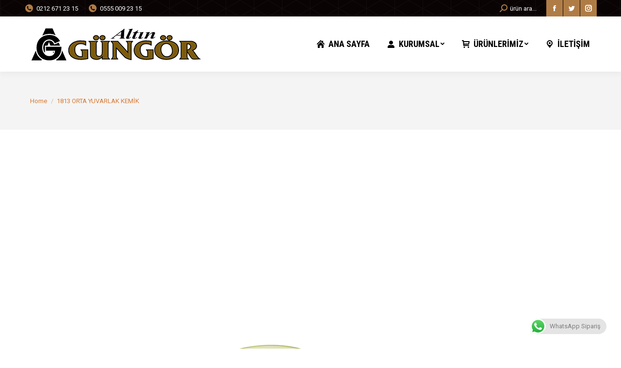

--- FILE ---
content_type: text/html; charset=UTF-8
request_url: https://www.altingungor.com/urunlerimiz/plastik-kutular/yuvarlak-serisi/yuvarlak-serisi-kemik/1813-orta-yuvarlak-kemik
body_size: 14948
content:
<!DOCTYPE html>
<!--[if !(IE 6) | !(IE 7) | !(IE 8)  ]><!-->
<html dir="ltr" lang="tr" prefix="og: https://ogp.me/ns#" class="no-js">
<!--<![endif]-->
<head>
	<meta charset="UTF-8" />
		<meta name="viewport" content="width=device-width, initial-scale=1, maximum-scale=1, user-scalable=0">
		<meta name="theme-color" content="#143a29"/>	<link rel="profile" href="https://gmpg.org/xfn/11" />
	        <script type="text/javascript">
            if (/Android|webOS|iPhone|iPad|iPod|BlackBerry|IEMobile|Opera Mini/i.test(navigator.userAgent)) {
                var originalAddEventListener = EventTarget.prototype.addEventListener,
                    oldWidth = window.innerWidth;

                EventTarget.prototype.addEventListener = function (eventName, eventHandler, useCapture) {
                    if (eventName === "resize") {
                        originalAddEventListener.call(this, eventName, function (event) {
                            if (oldWidth === window.innerWidth) {
                                return;
                            }
                            oldWidth = window.innerWidth;
                            if (eventHandler.handleEvent) {
                                eventHandler.handleEvent.call(this, event);
                            }
                            else {
                                eventHandler.call(this, event);
                            };
                        }, useCapture);
                    }
                    else {
                        originalAddEventListener.call(this, eventName, eventHandler, useCapture);
                    };
                };
            };
        </script>
		<title>1813 ORTA YUVARLAK KEMİK | Altın Güngör</title>

		<!-- All in One SEO 4.5.4 - aioseo.com -->
		<meta name="robots" content="max-image-preview:large" />
		<link rel="canonical" href="https://www.altingungor.com/urunlerimiz/plastik-kutular/yuvarlak-serisi/yuvarlak-serisi-kemik/1813-orta-yuvarlak-kemik" />
		<meta name="generator" content="All in One SEO (AIOSEO) 4.5.4" />
		<meta property="og:locale" content="tr_TR" />
		<meta property="og:site_name" content="Altın Güngör | Kuyumcu Ambalajı" />
		<meta property="og:type" content="article" />
		<meta property="og:title" content="1813 ORTA YUVARLAK KEMİK | Altın Güngör" />
		<meta property="og:url" content="https://www.altingungor.com/urunlerimiz/plastik-kutular/yuvarlak-serisi/yuvarlak-serisi-kemik/1813-orta-yuvarlak-kemik" />
		<meta property="article:published_time" content="2020-06-10T01:56:08+00:00" />
		<meta property="article:modified_time" content="2020-06-10T01:56:08+00:00" />
		<meta name="twitter:card" content="summary" />
		<meta name="twitter:title" content="1813 ORTA YUVARLAK KEMİK | Altın Güngör" />
		<meta name="google" content="nositelinkssearchbox" />
		<script type="application/ld+json" class="aioseo-schema">
			{"@context":"https:\/\/schema.org","@graph":[{"@type":"BreadcrumbList","@id":"https:\/\/www.altingungor.com\/urunlerimiz\/plastik-kutular\/yuvarlak-serisi\/yuvarlak-serisi-kemik\/1813-orta-yuvarlak-kemik#breadcrumblist","itemListElement":[{"@type":"ListItem","@id":"https:\/\/www.altingungor.com\/#listItem","position":1,"name":"Ev","item":"https:\/\/www.altingungor.com\/","nextItem":"https:\/\/www.altingungor.com\/urunlerimiz\/plastik-kutular\/yuvarlak-serisi\/yuvarlak-serisi-kemik\/1813-orta-yuvarlak-kemik#listItem"},{"@type":"ListItem","@id":"https:\/\/www.altingungor.com\/urunlerimiz\/plastik-kutular\/yuvarlak-serisi\/yuvarlak-serisi-kemik\/1813-orta-yuvarlak-kemik#listItem","position":2,"name":"1813 ORTA YUVARLAK KEM\u0130K","previousItem":"https:\/\/www.altingungor.com\/#listItem"}]},{"@type":"ItemPage","@id":"https:\/\/www.altingungor.com\/urunlerimiz\/plastik-kutular\/yuvarlak-serisi\/yuvarlak-serisi-kemik\/1813-orta-yuvarlak-kemik#itempage","url":"https:\/\/www.altingungor.com\/urunlerimiz\/plastik-kutular\/yuvarlak-serisi\/yuvarlak-serisi-kemik\/1813-orta-yuvarlak-kemik","name":"1813 ORTA YUVARLAK KEM\u0130K | Alt\u0131n G\u00fcng\u00f6r","inLanguage":"tr-TR","isPartOf":{"@id":"https:\/\/www.altingungor.com\/#website"},"breadcrumb":{"@id":"https:\/\/www.altingungor.com\/urunlerimiz\/plastik-kutular\/yuvarlak-serisi\/yuvarlak-serisi-kemik\/1813-orta-yuvarlak-kemik#breadcrumblist"},"author":{"@id":"https:\/\/www.altingungor.com\/author\/altinn#author"},"creator":{"@id":"https:\/\/www.altingungor.com\/author\/altinn#author"},"datePublished":"2020-06-10T04:56:08+03:00","dateModified":"2020-06-10T04:56:08+03:00"},{"@type":"Organization","@id":"https:\/\/www.altingungor.com\/#organization","name":"Alt\u0131n G\u00fcng\u00f6r","url":"https:\/\/www.altingungor.com\/","contactPoint":{"@type":"ContactPoint","telephone":"+902126712315","contactType":"none"}},{"@type":"Person","@id":"https:\/\/www.altingungor.com\/author\/altinn#author","url":"https:\/\/www.altingungor.com\/author\/altinn","name":"altinn","image":{"@type":"ImageObject","@id":"https:\/\/www.altingungor.com\/urunlerimiz\/plastik-kutular\/yuvarlak-serisi\/yuvarlak-serisi-kemik\/1813-orta-yuvarlak-kemik#authorImage","url":"https:\/\/secure.gravatar.com\/avatar\/422449c5648f3de8858c52c2c3b59d1c?s=96&r=g","width":96,"height":96,"caption":"altinn"}},{"@type":"WebSite","@id":"https:\/\/www.altingungor.com\/#website","url":"https:\/\/www.altingungor.com\/","name":"Alt\u0131n G\u00fcng\u00f6r","description":"Kuyumcu Ambalaj\u0131","inLanguage":"tr-TR","publisher":{"@id":"https:\/\/www.altingungor.com\/#organization"}}]}
		</script>
		<!-- All in One SEO -->

<link rel='dns-prefetch' href='//fonts.googleapis.com' />
<link rel="alternate" type="application/rss+xml" title="Altın Güngör &raquo; beslemesi" href="https://www.altingungor.com/feed" />
<link rel="alternate" type="application/rss+xml" title="Altın Güngör &raquo; yorum beslemesi" href="https://www.altingungor.com/comments/feed" />
<script type="text/javascript">
window._wpemojiSettings = {"baseUrl":"https:\/\/s.w.org\/images\/core\/emoji\/14.0.0\/72x72\/","ext":".png","svgUrl":"https:\/\/s.w.org\/images\/core\/emoji\/14.0.0\/svg\/","svgExt":".svg","source":{"concatemoji":"https:\/\/www.altingungor.com\/wp-includes\/js\/wp-emoji-release.min.js?ver=6.1.9"}};
/*! This file is auto-generated */
!function(e,a,t){var n,r,o,i=a.createElement("canvas"),p=i.getContext&&i.getContext("2d");function s(e,t){var a=String.fromCharCode,e=(p.clearRect(0,0,i.width,i.height),p.fillText(a.apply(this,e),0,0),i.toDataURL());return p.clearRect(0,0,i.width,i.height),p.fillText(a.apply(this,t),0,0),e===i.toDataURL()}function c(e){var t=a.createElement("script");t.src=e,t.defer=t.type="text/javascript",a.getElementsByTagName("head")[0].appendChild(t)}for(o=Array("flag","emoji"),t.supports={everything:!0,everythingExceptFlag:!0},r=0;r<o.length;r++)t.supports[o[r]]=function(e){if(p&&p.fillText)switch(p.textBaseline="top",p.font="600 32px Arial",e){case"flag":return s([127987,65039,8205,9895,65039],[127987,65039,8203,9895,65039])?!1:!s([55356,56826,55356,56819],[55356,56826,8203,55356,56819])&&!s([55356,57332,56128,56423,56128,56418,56128,56421,56128,56430,56128,56423,56128,56447],[55356,57332,8203,56128,56423,8203,56128,56418,8203,56128,56421,8203,56128,56430,8203,56128,56423,8203,56128,56447]);case"emoji":return!s([129777,127995,8205,129778,127999],[129777,127995,8203,129778,127999])}return!1}(o[r]),t.supports.everything=t.supports.everything&&t.supports[o[r]],"flag"!==o[r]&&(t.supports.everythingExceptFlag=t.supports.everythingExceptFlag&&t.supports[o[r]]);t.supports.everythingExceptFlag=t.supports.everythingExceptFlag&&!t.supports.flag,t.DOMReady=!1,t.readyCallback=function(){t.DOMReady=!0},t.supports.everything||(n=function(){t.readyCallback()},a.addEventListener?(a.addEventListener("DOMContentLoaded",n,!1),e.addEventListener("load",n,!1)):(e.attachEvent("onload",n),a.attachEvent("onreadystatechange",function(){"complete"===a.readyState&&t.readyCallback()})),(e=t.source||{}).concatemoji?c(e.concatemoji):e.wpemoji&&e.twemoji&&(c(e.twemoji),c(e.wpemoji)))}(window,document,window._wpemojiSettings);
</script>
<style type="text/css">
img.wp-smiley,
img.emoji {
	display: inline !important;
	border: none !important;
	box-shadow: none !important;
	height: 1em !important;
	width: 1em !important;
	margin: 0 0.07em !important;
	vertical-align: -0.1em !important;
	background: none !important;
	padding: 0 !important;
}
</style>
	<link rel='stylesheet' id='ht_ctc_main_css-css' href='https://www.altingungor.com/wp-content/plugins/click-to-chat-for-whatsapp/new/inc/assets/css/main.css?ver=3.31.1' type='text/css' media='all' />
<link rel='stylesheet' id='layerslider-css' href='https://www.altingungor.com/wp-content/plugins/LayerSlider/static/layerslider/css/layerslider.css?ver=6.10.2' type='text/css' media='all' />
<link rel='stylesheet' id='ls-google-fonts-css' href='https://fonts.googleapis.com/css?family=Lato:100,300,regular,700,900,400&#038;subset=latin%2Clatin-ext' type='text/css' media='all' />
<link rel='stylesheet' id='wp-block-library-css' href='https://www.altingungor.com/wp-includes/css/dist/block-library/style.min.css?ver=6.1.9' type='text/css' media='all' />
<style id='wp-block-library-theme-inline-css' type='text/css'>
.wp-block-audio figcaption{color:#555;font-size:13px;text-align:center}.is-dark-theme .wp-block-audio figcaption{color:hsla(0,0%,100%,.65)}.wp-block-audio{margin:0 0 1em}.wp-block-code{border:1px solid #ccc;border-radius:4px;font-family:Menlo,Consolas,monaco,monospace;padding:.8em 1em}.wp-block-embed figcaption{color:#555;font-size:13px;text-align:center}.is-dark-theme .wp-block-embed figcaption{color:hsla(0,0%,100%,.65)}.wp-block-embed{margin:0 0 1em}.blocks-gallery-caption{color:#555;font-size:13px;text-align:center}.is-dark-theme .blocks-gallery-caption{color:hsla(0,0%,100%,.65)}.wp-block-image figcaption{color:#555;font-size:13px;text-align:center}.is-dark-theme .wp-block-image figcaption{color:hsla(0,0%,100%,.65)}.wp-block-image{margin:0 0 1em}.wp-block-pullquote{border-top:4px solid;border-bottom:4px solid;margin-bottom:1.75em;color:currentColor}.wp-block-pullquote__citation,.wp-block-pullquote cite,.wp-block-pullquote footer{color:currentColor;text-transform:uppercase;font-size:.8125em;font-style:normal}.wp-block-quote{border-left:.25em solid;margin:0 0 1.75em;padding-left:1em}.wp-block-quote cite,.wp-block-quote footer{color:currentColor;font-size:.8125em;position:relative;font-style:normal}.wp-block-quote.has-text-align-right{border-left:none;border-right:.25em solid;padding-left:0;padding-right:1em}.wp-block-quote.has-text-align-center{border:none;padding-left:0}.wp-block-quote.is-large,.wp-block-quote.is-style-large,.wp-block-quote.is-style-plain{border:none}.wp-block-search .wp-block-search__label{font-weight:700}.wp-block-search__button{border:1px solid #ccc;padding:.375em .625em}:where(.wp-block-group.has-background){padding:1.25em 2.375em}.wp-block-separator.has-css-opacity{opacity:.4}.wp-block-separator{border:none;border-bottom:2px solid;margin-left:auto;margin-right:auto}.wp-block-separator.has-alpha-channel-opacity{opacity:1}.wp-block-separator:not(.is-style-wide):not(.is-style-dots){width:100px}.wp-block-separator.has-background:not(.is-style-dots){border-bottom:none;height:1px}.wp-block-separator.has-background:not(.is-style-wide):not(.is-style-dots){height:2px}.wp-block-table{margin:"0 0 1em 0"}.wp-block-table thead{border-bottom:3px solid}.wp-block-table tfoot{border-top:3px solid}.wp-block-table td,.wp-block-table th{word-break:normal}.wp-block-table figcaption{color:#555;font-size:13px;text-align:center}.is-dark-theme .wp-block-table figcaption{color:hsla(0,0%,100%,.65)}.wp-block-video figcaption{color:#555;font-size:13px;text-align:center}.is-dark-theme .wp-block-video figcaption{color:hsla(0,0%,100%,.65)}.wp-block-video{margin:0 0 1em}.wp-block-template-part.has-background{padding:1.25em 2.375em;margin-top:0;margin-bottom:0}
</style>
<link rel='stylesheet' id='classic-theme-styles-css' href='https://www.altingungor.com/wp-includes/css/classic-themes.min.css?ver=1' type='text/css' media='all' />
<style id='global-styles-inline-css' type='text/css'>
body{--wp--preset--color--black: #000000;--wp--preset--color--cyan-bluish-gray: #abb8c3;--wp--preset--color--white: #FFF;--wp--preset--color--pale-pink: #f78da7;--wp--preset--color--vivid-red: #cf2e2e;--wp--preset--color--luminous-vivid-orange: #ff6900;--wp--preset--color--luminous-vivid-amber: #fcb900;--wp--preset--color--light-green-cyan: #7bdcb5;--wp--preset--color--vivid-green-cyan: #00d084;--wp--preset--color--pale-cyan-blue: #8ed1fc;--wp--preset--color--vivid-cyan-blue: #0693e3;--wp--preset--color--vivid-purple: #9b51e0;--wp--preset--color--accent: #143a29;--wp--preset--color--dark-gray: #111;--wp--preset--color--light-gray: #767676;--wp--preset--gradient--vivid-cyan-blue-to-vivid-purple: linear-gradient(135deg,rgba(6,147,227,1) 0%,rgb(155,81,224) 100%);--wp--preset--gradient--light-green-cyan-to-vivid-green-cyan: linear-gradient(135deg,rgb(122,220,180) 0%,rgb(0,208,130) 100%);--wp--preset--gradient--luminous-vivid-amber-to-luminous-vivid-orange: linear-gradient(135deg,rgba(252,185,0,1) 0%,rgba(255,105,0,1) 100%);--wp--preset--gradient--luminous-vivid-orange-to-vivid-red: linear-gradient(135deg,rgba(255,105,0,1) 0%,rgb(207,46,46) 100%);--wp--preset--gradient--very-light-gray-to-cyan-bluish-gray: linear-gradient(135deg,rgb(238,238,238) 0%,rgb(169,184,195) 100%);--wp--preset--gradient--cool-to-warm-spectrum: linear-gradient(135deg,rgb(74,234,220) 0%,rgb(151,120,209) 20%,rgb(207,42,186) 40%,rgb(238,44,130) 60%,rgb(251,105,98) 80%,rgb(254,248,76) 100%);--wp--preset--gradient--blush-light-purple: linear-gradient(135deg,rgb(255,206,236) 0%,rgb(152,150,240) 100%);--wp--preset--gradient--blush-bordeaux: linear-gradient(135deg,rgb(254,205,165) 0%,rgb(254,45,45) 50%,rgb(107,0,62) 100%);--wp--preset--gradient--luminous-dusk: linear-gradient(135deg,rgb(255,203,112) 0%,rgb(199,81,192) 50%,rgb(65,88,208) 100%);--wp--preset--gradient--pale-ocean: linear-gradient(135deg,rgb(255,245,203) 0%,rgb(182,227,212) 50%,rgb(51,167,181) 100%);--wp--preset--gradient--electric-grass: linear-gradient(135deg,rgb(202,248,128) 0%,rgb(113,206,126) 100%);--wp--preset--gradient--midnight: linear-gradient(135deg,rgb(2,3,129) 0%,rgb(40,116,252) 100%);--wp--preset--duotone--dark-grayscale: url('#wp-duotone-dark-grayscale');--wp--preset--duotone--grayscale: url('#wp-duotone-grayscale');--wp--preset--duotone--purple-yellow: url('#wp-duotone-purple-yellow');--wp--preset--duotone--blue-red: url('#wp-duotone-blue-red');--wp--preset--duotone--midnight: url('#wp-duotone-midnight');--wp--preset--duotone--magenta-yellow: url('#wp-duotone-magenta-yellow');--wp--preset--duotone--purple-green: url('#wp-duotone-purple-green');--wp--preset--duotone--blue-orange: url('#wp-duotone-blue-orange');--wp--preset--font-size--small: 13px;--wp--preset--font-size--medium: 20px;--wp--preset--font-size--large: 36px;--wp--preset--font-size--x-large: 42px;--wp--preset--spacing--20: 0.44rem;--wp--preset--spacing--30: 0.67rem;--wp--preset--spacing--40: 1rem;--wp--preset--spacing--50: 1.5rem;--wp--preset--spacing--60: 2.25rem;--wp--preset--spacing--70: 3.38rem;--wp--preset--spacing--80: 5.06rem;}:where(.is-layout-flex){gap: 0.5em;}body .is-layout-flow > .alignleft{float: left;margin-inline-start: 0;margin-inline-end: 2em;}body .is-layout-flow > .alignright{float: right;margin-inline-start: 2em;margin-inline-end: 0;}body .is-layout-flow > .aligncenter{margin-left: auto !important;margin-right: auto !important;}body .is-layout-constrained > .alignleft{float: left;margin-inline-start: 0;margin-inline-end: 2em;}body .is-layout-constrained > .alignright{float: right;margin-inline-start: 2em;margin-inline-end: 0;}body .is-layout-constrained > .aligncenter{margin-left: auto !important;margin-right: auto !important;}body .is-layout-constrained > :where(:not(.alignleft):not(.alignright):not(.alignfull)){max-width: var(--wp--style--global--content-size);margin-left: auto !important;margin-right: auto !important;}body .is-layout-constrained > .alignwide{max-width: var(--wp--style--global--wide-size);}body .is-layout-flex{display: flex;}body .is-layout-flex{flex-wrap: wrap;align-items: center;}body .is-layout-flex > *{margin: 0;}:where(.wp-block-columns.is-layout-flex){gap: 2em;}.has-black-color{color: var(--wp--preset--color--black) !important;}.has-cyan-bluish-gray-color{color: var(--wp--preset--color--cyan-bluish-gray) !important;}.has-white-color{color: var(--wp--preset--color--white) !important;}.has-pale-pink-color{color: var(--wp--preset--color--pale-pink) !important;}.has-vivid-red-color{color: var(--wp--preset--color--vivid-red) !important;}.has-luminous-vivid-orange-color{color: var(--wp--preset--color--luminous-vivid-orange) !important;}.has-luminous-vivid-amber-color{color: var(--wp--preset--color--luminous-vivid-amber) !important;}.has-light-green-cyan-color{color: var(--wp--preset--color--light-green-cyan) !important;}.has-vivid-green-cyan-color{color: var(--wp--preset--color--vivid-green-cyan) !important;}.has-pale-cyan-blue-color{color: var(--wp--preset--color--pale-cyan-blue) !important;}.has-vivid-cyan-blue-color{color: var(--wp--preset--color--vivid-cyan-blue) !important;}.has-vivid-purple-color{color: var(--wp--preset--color--vivid-purple) !important;}.has-black-background-color{background-color: var(--wp--preset--color--black) !important;}.has-cyan-bluish-gray-background-color{background-color: var(--wp--preset--color--cyan-bluish-gray) !important;}.has-white-background-color{background-color: var(--wp--preset--color--white) !important;}.has-pale-pink-background-color{background-color: var(--wp--preset--color--pale-pink) !important;}.has-vivid-red-background-color{background-color: var(--wp--preset--color--vivid-red) !important;}.has-luminous-vivid-orange-background-color{background-color: var(--wp--preset--color--luminous-vivid-orange) !important;}.has-luminous-vivid-amber-background-color{background-color: var(--wp--preset--color--luminous-vivid-amber) !important;}.has-light-green-cyan-background-color{background-color: var(--wp--preset--color--light-green-cyan) !important;}.has-vivid-green-cyan-background-color{background-color: var(--wp--preset--color--vivid-green-cyan) !important;}.has-pale-cyan-blue-background-color{background-color: var(--wp--preset--color--pale-cyan-blue) !important;}.has-vivid-cyan-blue-background-color{background-color: var(--wp--preset--color--vivid-cyan-blue) !important;}.has-vivid-purple-background-color{background-color: var(--wp--preset--color--vivid-purple) !important;}.has-black-border-color{border-color: var(--wp--preset--color--black) !important;}.has-cyan-bluish-gray-border-color{border-color: var(--wp--preset--color--cyan-bluish-gray) !important;}.has-white-border-color{border-color: var(--wp--preset--color--white) !important;}.has-pale-pink-border-color{border-color: var(--wp--preset--color--pale-pink) !important;}.has-vivid-red-border-color{border-color: var(--wp--preset--color--vivid-red) !important;}.has-luminous-vivid-orange-border-color{border-color: var(--wp--preset--color--luminous-vivid-orange) !important;}.has-luminous-vivid-amber-border-color{border-color: var(--wp--preset--color--luminous-vivid-amber) !important;}.has-light-green-cyan-border-color{border-color: var(--wp--preset--color--light-green-cyan) !important;}.has-vivid-green-cyan-border-color{border-color: var(--wp--preset--color--vivid-green-cyan) !important;}.has-pale-cyan-blue-border-color{border-color: var(--wp--preset--color--pale-cyan-blue) !important;}.has-vivid-cyan-blue-border-color{border-color: var(--wp--preset--color--vivid-cyan-blue) !important;}.has-vivid-purple-border-color{border-color: var(--wp--preset--color--vivid-purple) !important;}.has-vivid-cyan-blue-to-vivid-purple-gradient-background{background: var(--wp--preset--gradient--vivid-cyan-blue-to-vivid-purple) !important;}.has-light-green-cyan-to-vivid-green-cyan-gradient-background{background: var(--wp--preset--gradient--light-green-cyan-to-vivid-green-cyan) !important;}.has-luminous-vivid-amber-to-luminous-vivid-orange-gradient-background{background: var(--wp--preset--gradient--luminous-vivid-amber-to-luminous-vivid-orange) !important;}.has-luminous-vivid-orange-to-vivid-red-gradient-background{background: var(--wp--preset--gradient--luminous-vivid-orange-to-vivid-red) !important;}.has-very-light-gray-to-cyan-bluish-gray-gradient-background{background: var(--wp--preset--gradient--very-light-gray-to-cyan-bluish-gray) !important;}.has-cool-to-warm-spectrum-gradient-background{background: var(--wp--preset--gradient--cool-to-warm-spectrum) !important;}.has-blush-light-purple-gradient-background{background: var(--wp--preset--gradient--blush-light-purple) !important;}.has-blush-bordeaux-gradient-background{background: var(--wp--preset--gradient--blush-bordeaux) !important;}.has-luminous-dusk-gradient-background{background: var(--wp--preset--gradient--luminous-dusk) !important;}.has-pale-ocean-gradient-background{background: var(--wp--preset--gradient--pale-ocean) !important;}.has-electric-grass-gradient-background{background: var(--wp--preset--gradient--electric-grass) !important;}.has-midnight-gradient-background{background: var(--wp--preset--gradient--midnight) !important;}.has-small-font-size{font-size: var(--wp--preset--font-size--small) !important;}.has-medium-font-size{font-size: var(--wp--preset--font-size--medium) !important;}.has-large-font-size{font-size: var(--wp--preset--font-size--large) !important;}.has-x-large-font-size{font-size: var(--wp--preset--font-size--x-large) !important;}
.wp-block-navigation a:where(:not(.wp-element-button)){color: inherit;}
:where(.wp-block-columns.is-layout-flex){gap: 2em;}
.wp-block-pullquote{font-size: 1.5em;line-height: 1.6;}
</style>
<link rel='stylesheet' id='contact-form-7-css' href='https://www.altingungor.com/wp-content/plugins/contact-form-7/includes/css/styles.css?ver=5.7.4' type='text/css' media='all' />
<link rel='stylesheet' id='the7-icomoon-feather-24x24-css' href='https://www.altingungor.com/wp-content/uploads/smile_fonts/icomoon-feather-24x24/icomoon-feather-24x24.css?ver=6.1.9' type='text/css' media='all' />
<link rel='stylesheet' id='the7-icomoon-free-social-contact-16x16-css' href='https://www.altingungor.com/wp-content/uploads/smile_fonts/icomoon-free-social-contact-16x16/icomoon-free-social-contact-16x16.css?ver=6.1.9' type='text/css' media='all' />
<link rel='stylesheet' id='the7-fontello-css' href='https://www.altingungor.com/wp-content/themes/dt-the7/fonts/fontello/css/fontello.min.css?ver=10.9.1' type='text/css' media='all' />
<link rel='stylesheet' id='dt-web-fonts-css' href='https://fonts.googleapis.com/css?family=Roboto:400,600,700%7CRoboto+Condensed:400,600,700' type='text/css' media='all' />
<link rel='stylesheet' id='dt-main-css' href='https://www.altingungor.com/wp-content/themes/dt-the7/css/main.min.css?ver=10.9.1' type='text/css' media='all' />
<link rel='stylesheet' id='the7-font-css' href='https://www.altingungor.com/wp-content/themes/dt-the7/fonts/icomoon-the7-font/icomoon-the7-font.min.css?ver=10.9.1' type='text/css' media='all' />
<link rel='stylesheet' id='the7-awesome-fonts-css' href='https://www.altingungor.com/wp-content/themes/dt-the7/fonts/FontAwesome/css/all.min.css?ver=10.9.1' type='text/css' media='all' />
<link rel='stylesheet' id='the7-awesome-fonts-back-css' href='https://www.altingungor.com/wp-content/themes/dt-the7/fonts/FontAwesome/back-compat.min.css?ver=10.9.1' type='text/css' media='all' />
<link rel='stylesheet' id='the7-custom-scrollbar-css' href='https://www.altingungor.com/wp-content/themes/dt-the7/lib/custom-scrollbar/custom-scrollbar.min.css?ver=10.9.1' type='text/css' media='all' />
<link rel='stylesheet' id='the7-wpbakery-css' href='https://www.altingungor.com/wp-content/themes/dt-the7/css/wpbakery.min.css?ver=10.9.1' type='text/css' media='all' />
<link rel='stylesheet' id='the7-core-css' href='https://www.altingungor.com/wp-content/plugins/dt-the7-core/assets/css/post-type.min.css?ver=2.7.7' type='text/css' media='all' />
<link rel='stylesheet' id='the7-css-vars-css' href='https://www.altingungor.com/wp-content/uploads/the7-css/css-vars.css?ver=3f05913de686' type='text/css' media='all' />
<link rel='stylesheet' id='dt-custom-css' href='https://www.altingungor.com/wp-content/uploads/the7-css/custom.css?ver=3f05913de686' type='text/css' media='all' />
<link rel='stylesheet' id='dt-media-css' href='https://www.altingungor.com/wp-content/uploads/the7-css/media.css?ver=3f05913de686' type='text/css' media='all' />
<link rel='stylesheet' id='the7-mega-menu-css' href='https://www.altingungor.com/wp-content/uploads/the7-css/mega-menu.css?ver=3f05913de686' type='text/css' media='all' />
<link rel='stylesheet' id='the7-elements-albums-portfolio-css' href='https://www.altingungor.com/wp-content/uploads/the7-css/the7-elements-albums-portfolio.css?ver=3f05913de686' type='text/css' media='all' />
<link rel='stylesheet' id='the7-elements-css' href='https://www.altingungor.com/wp-content/uploads/the7-css/post-type-dynamic.css?ver=3f05913de686' type='text/css' media='all' />
<link rel='stylesheet' id='style-css' href='https://www.altingungor.com/wp-content/themes/dt-the7/style.css?ver=10.9.1' type='text/css' media='all' />
<script type='text/javascript' src='https://www.altingungor.com/wp-includes/js/jquery/jquery.min.js?ver=3.6.1' id='jquery-core-js'></script>
<script type='text/javascript' src='https://www.altingungor.com/wp-includes/js/jquery/jquery-migrate.min.js?ver=3.3.2' id='jquery-migrate-js'></script>
<script type='text/javascript' id='layerslider-greensock-js-extra'>
/* <![CDATA[ */
var LS_Meta = {"v":"6.10.2"};
/* ]]> */
</script>
<script type='text/javascript' src='https://www.altingungor.com/wp-content/plugins/LayerSlider/static/layerslider/js/greensock.js?ver=1.19.0' id='layerslider-greensock-js'></script>
<script type='text/javascript' src='https://www.altingungor.com/wp-content/plugins/LayerSlider/static/layerslider/js/layerslider.kreaturamedia.jquery.js?ver=6.10.2' id='layerslider-js'></script>
<script type='text/javascript' src='https://www.altingungor.com/wp-content/plugins/LayerSlider/static/layerslider/js/layerslider.transitions.js?ver=6.10.2' id='layerslider-transitions-js'></script>
<script type='text/javascript' id='dt-above-fold-js-extra'>
/* <![CDATA[ */
var dtLocal = {"themeUrl":"https:\/\/www.altingungor.com\/wp-content\/themes\/dt-the7","passText":"To view this protected post, enter the password below:","moreButtonText":{"loading":"Loading...","loadMore":"Load more"},"postID":"7981","ajaxurl":"https:\/\/www.altingungor.com\/wp-admin\/admin-ajax.php","REST":{"baseUrl":"https:\/\/www.altingungor.com\/wp-json\/the7\/v1","endpoints":{"sendMail":"\/send-mail"}},"contactMessages":{"required":"Bir veya daha fazla alanda hata var. L\u00fctfen kontrol edip tekrar deneyin.","terms":"Please accept the privacy policy.","fillTheCaptchaError":"Please, fill the captcha."},"captchaSiteKey":"","ajaxNonce":"7a54506d13","pageData":{"type":"page","template":"image","layout":null},"themeSettings":{"smoothScroll":"off","lazyLoading":false,"accentColor":{"mode":"solid","color":"#143a29"},"desktopHeader":{"height":100},"ToggleCaptionEnabled":"disabled","ToggleCaption":"Navigation","floatingHeader":{"showAfter":160,"showMenu":true,"height":70,"logo":{"showLogo":true,"html":"<img class=\" preload-me\" src=\"https:\/\/www.altingungor.com\/wp-content\/uploads\/2020\/02\/altin_gungor_kutu_web_logo_mobil.png\" srcset=\"https:\/\/www.altingungor.com\/wp-content\/uploads\/2020\/02\/altin_gungor_kutu_web_logo_mobil.png 200w, https:\/\/www.altingungor.com\/wp-content\/uploads\/2020\/02\/altin_gungor_kutu_web_logo_mobil.png 200w\" width=\"200\" height=\"61\"   sizes=\"200px\" alt=\"Alt\u0131n G\u00fcng\u00f6r\" \/>","url":"https:\/\/www.altingungor.com\/"}},"topLine":{"floatingTopLine":{"logo":{"showLogo":false,"html":""}}},"mobileHeader":{"firstSwitchPoint":1050,"secondSwitchPoint":778,"firstSwitchPointHeight":70,"secondSwitchPointHeight":60,"mobileToggleCaptionEnabled":"disabled","mobileToggleCaption":"Menu"},"stickyMobileHeaderFirstSwitch":{"logo":{"html":"<img class=\" preload-me\" src=\"https:\/\/www.altingungor.com\/wp-content\/uploads\/2020\/02\/altin_gungor_kutu_web_logo_mobil.png\" srcset=\"https:\/\/www.altingungor.com\/wp-content\/uploads\/2020\/02\/altin_gungor_kutu_web_logo_mobil.png 200w, https:\/\/www.altingungor.com\/wp-content\/uploads\/2020\/02\/altin_gungor_kutu_web_logo_mobil.png 200w\" width=\"200\" height=\"61\"   sizes=\"200px\" alt=\"Alt\u0131n G\u00fcng\u00f6r\" \/>"}},"stickyMobileHeaderSecondSwitch":{"logo":{"html":"<img class=\" preload-me\" src=\"https:\/\/www.altingungor.com\/wp-content\/uploads\/2020\/02\/altin_gungor_kutu_web_logo_mobil.png\" srcset=\"https:\/\/www.altingungor.com\/wp-content\/uploads\/2020\/02\/altin_gungor_kutu_web_logo_mobil.png 200w, https:\/\/www.altingungor.com\/wp-content\/uploads\/2020\/02\/altin_gungor_kutu_web_logo_mobil.png 200w\" width=\"200\" height=\"61\"   sizes=\"200px\" alt=\"Alt\u0131n G\u00fcng\u00f6r\" \/>"}},"content":{"textColor":"#666666","headerColor":"#143a29"},"sidebar":{"switchPoint":992},"boxedWidth":"1280px","stripes":{"stripe1":{"textColor":"#4d4f51","headerColor":"#4d4f51"},"stripe2":{"textColor":"#ffffff","headerColor":"#ffffff"},"stripe3":{"textColor":"#ffffff","headerColor":"#ffffff"}}},"VCMobileScreenWidth":"778"};
var dtShare = {"shareButtonText":{"facebook":"Share on Facebook","twitter":"Tweet","pinterest":"Pin it","linkedin":"Share on Linkedin","whatsapp":"Share on Whatsapp"},"overlayOpacity":"80"};
/* ]]> */
</script>
<script type='text/javascript' src='https://www.altingungor.com/wp-content/themes/dt-the7/js/above-the-fold.min.js?ver=10.9.1' id='dt-above-fold-js'></script>
<meta name="generator" content="Powered by LayerSlider 6.10.2 - Multi-Purpose, Responsive, Parallax, Mobile-Friendly Slider Plugin for WordPress." />
<!-- LayerSlider updates and docs at: https://layerslider.kreaturamedia.com -->
<link rel="https://api.w.org/" href="https://www.altingungor.com/wp-json/" /><link rel="alternate" type="application/json" href="https://www.altingungor.com/wp-json/wp/v2/media/7981" /><link rel="EditURI" type="application/rsd+xml" title="RSD" href="https://www.altingungor.com/xmlrpc.php?rsd" />
<link rel="wlwmanifest" type="application/wlwmanifest+xml" href="https://www.altingungor.com/wp-includes/wlwmanifest.xml" />
<link rel='shortlink' href='https://www.altingungor.com/?p=7981' />
<link rel="alternate" type="application/json+oembed" href="https://www.altingungor.com/wp-json/oembed/1.0/embed?url=https%3A%2F%2Fwww.altingungor.com%2Furunlerimiz%2Fplastik-kutular%2Fyuvarlak-serisi%2Fyuvarlak-serisi-kemik%2F1813-orta-yuvarlak-kemik" />
<link rel="alternate" type="text/xml+oembed" href="https://www.altingungor.com/wp-json/oembed/1.0/embed?url=https%3A%2F%2Fwww.altingungor.com%2Furunlerimiz%2Fplastik-kutular%2Fyuvarlak-serisi%2Fyuvarlak-serisi-kemik%2F1813-orta-yuvarlak-kemik&#038;format=xml" />
<meta property="og:site_name" content="Altın Güngör" />
<meta property="og:title" content="1813 ORTA YUVARLAK KEMİK" />
<meta property="og:image" content="https://www.altingungor.com/wp-content/uploads/2020/06/1813-ORTA-YUVARLAK-KEMİK.jpg" />
<meta property="og:url" content="https://www.altingungor.com/urunlerimiz/plastik-kutular/yuvarlak-serisi/yuvarlak-serisi-kemik/1813-orta-yuvarlak-kemik" />
<meta property="og:type" content="article" />
<meta name="generator" content="Powered by WPBakery Page Builder - drag and drop page builder for WordPress."/>
<meta name="generator" content="Powered by Slider Revolution 6.6.20 - responsive, Mobile-Friendly Slider Plugin for WordPress with comfortable drag and drop interface." />
<link rel="icon" href="https://www.altingungor.com/wp-content/uploads/2016/03/a.png" type="image/png" sizes="16x16"/><link rel="icon" href="https://www.altingungor.com/wp-content/uploads/2016/03/a.png" type="image/png" sizes="32x32"/><script>function setREVStartSize(e){
			//window.requestAnimationFrame(function() {
				window.RSIW = window.RSIW===undefined ? window.innerWidth : window.RSIW;
				window.RSIH = window.RSIH===undefined ? window.innerHeight : window.RSIH;
				try {
					var pw = document.getElementById(e.c).parentNode.offsetWidth,
						newh;
					pw = pw===0 || isNaN(pw) || (e.l=="fullwidth" || e.layout=="fullwidth") ? window.RSIW : pw;
					e.tabw = e.tabw===undefined ? 0 : parseInt(e.tabw);
					e.thumbw = e.thumbw===undefined ? 0 : parseInt(e.thumbw);
					e.tabh = e.tabh===undefined ? 0 : parseInt(e.tabh);
					e.thumbh = e.thumbh===undefined ? 0 : parseInt(e.thumbh);
					e.tabhide = e.tabhide===undefined ? 0 : parseInt(e.tabhide);
					e.thumbhide = e.thumbhide===undefined ? 0 : parseInt(e.thumbhide);
					e.mh = e.mh===undefined || e.mh=="" || e.mh==="auto" ? 0 : parseInt(e.mh,0);
					if(e.layout==="fullscreen" || e.l==="fullscreen")
						newh = Math.max(e.mh,window.RSIH);
					else{
						e.gw = Array.isArray(e.gw) ? e.gw : [e.gw];
						for (var i in e.rl) if (e.gw[i]===undefined || e.gw[i]===0) e.gw[i] = e.gw[i-1];
						e.gh = e.el===undefined || e.el==="" || (Array.isArray(e.el) && e.el.length==0)? e.gh : e.el;
						e.gh = Array.isArray(e.gh) ? e.gh : [e.gh];
						for (var i in e.rl) if (e.gh[i]===undefined || e.gh[i]===0) e.gh[i] = e.gh[i-1];
											
						var nl = new Array(e.rl.length),
							ix = 0,
							sl;
						e.tabw = e.tabhide>=pw ? 0 : e.tabw;
						e.thumbw = e.thumbhide>=pw ? 0 : e.thumbw;
						e.tabh = e.tabhide>=pw ? 0 : e.tabh;
						e.thumbh = e.thumbhide>=pw ? 0 : e.thumbh;
						for (var i in e.rl) nl[i] = e.rl[i]<window.RSIW ? 0 : e.rl[i];
						sl = nl[0];
						for (var i in nl) if (sl>nl[i] && nl[i]>0) { sl = nl[i]; ix=i;}
						var m = pw>(e.gw[ix]+e.tabw+e.thumbw) ? 1 : (pw-(e.tabw+e.thumbw)) / (e.gw[ix]);
						newh =  (e.gh[ix] * m) + (e.tabh + e.thumbh);
					}
					var el = document.getElementById(e.c);
					if (el!==null && el) el.style.height = newh+"px";
					el = document.getElementById(e.c+"_wrapper");
					if (el!==null && el) {
						el.style.height = newh+"px";
						el.style.display = "block";
					}
				} catch(e){
					console.log("Failure at Presize of Slider:" + e)
				}
			//});
		  };</script>
<noscript><style> .wpb_animate_when_almost_visible { opacity: 1; }</style></noscript></head>
<body id="the7-body" class="attachment attachment-template-default attachmentid-7981 attachment-jpeg wp-embed-responsive the7-core-ver-2.7.7 dt-responsive-on right-mobile-menu-close-icon ouside-menu-close-icon mobile-hamburger-close-bg-enable mobile-hamburger-close-bg-hover-enable  fade-medium-mobile-menu-close-icon fade-small-menu-close-icon srcset-enabled btn-flat custom-btn-color custom-btn-hover-color phantom-slide phantom-shadow-decoration phantom-custom-logo-on sticky-mobile-header top-header first-switch-logo-left first-switch-menu-right second-switch-logo-left second-switch-menu-right right-mobile-menu layzr-loading-on popup-message-style dt-fa-compatibility the7-ver-10.9.1 wpb-js-composer js-comp-ver-6.5.0 vc_responsive">
<svg xmlns="http://www.w3.org/2000/svg" viewBox="0 0 0 0" width="0" height="0" focusable="false" role="none" style="visibility: hidden; position: absolute; left: -9999px; overflow: hidden;" ><defs><filter id="wp-duotone-dark-grayscale"><feColorMatrix color-interpolation-filters="sRGB" type="matrix" values=" .299 .587 .114 0 0 .299 .587 .114 0 0 .299 .587 .114 0 0 .299 .587 .114 0 0 " /><feComponentTransfer color-interpolation-filters="sRGB" ><feFuncR type="table" tableValues="0 0.49803921568627" /><feFuncG type="table" tableValues="0 0.49803921568627" /><feFuncB type="table" tableValues="0 0.49803921568627" /><feFuncA type="table" tableValues="1 1" /></feComponentTransfer><feComposite in2="SourceGraphic" operator="in" /></filter></defs></svg><svg xmlns="http://www.w3.org/2000/svg" viewBox="0 0 0 0" width="0" height="0" focusable="false" role="none" style="visibility: hidden; position: absolute; left: -9999px; overflow: hidden;" ><defs><filter id="wp-duotone-grayscale"><feColorMatrix color-interpolation-filters="sRGB" type="matrix" values=" .299 .587 .114 0 0 .299 .587 .114 0 0 .299 .587 .114 0 0 .299 .587 .114 0 0 " /><feComponentTransfer color-interpolation-filters="sRGB" ><feFuncR type="table" tableValues="0 1" /><feFuncG type="table" tableValues="0 1" /><feFuncB type="table" tableValues="0 1" /><feFuncA type="table" tableValues="1 1" /></feComponentTransfer><feComposite in2="SourceGraphic" operator="in" /></filter></defs></svg><svg xmlns="http://www.w3.org/2000/svg" viewBox="0 0 0 0" width="0" height="0" focusable="false" role="none" style="visibility: hidden; position: absolute; left: -9999px; overflow: hidden;" ><defs><filter id="wp-duotone-purple-yellow"><feColorMatrix color-interpolation-filters="sRGB" type="matrix" values=" .299 .587 .114 0 0 .299 .587 .114 0 0 .299 .587 .114 0 0 .299 .587 .114 0 0 " /><feComponentTransfer color-interpolation-filters="sRGB" ><feFuncR type="table" tableValues="0.54901960784314 0.98823529411765" /><feFuncG type="table" tableValues="0 1" /><feFuncB type="table" tableValues="0.71764705882353 0.25490196078431" /><feFuncA type="table" tableValues="1 1" /></feComponentTransfer><feComposite in2="SourceGraphic" operator="in" /></filter></defs></svg><svg xmlns="http://www.w3.org/2000/svg" viewBox="0 0 0 0" width="0" height="0" focusable="false" role="none" style="visibility: hidden; position: absolute; left: -9999px; overflow: hidden;" ><defs><filter id="wp-duotone-blue-red"><feColorMatrix color-interpolation-filters="sRGB" type="matrix" values=" .299 .587 .114 0 0 .299 .587 .114 0 0 .299 .587 .114 0 0 .299 .587 .114 0 0 " /><feComponentTransfer color-interpolation-filters="sRGB" ><feFuncR type="table" tableValues="0 1" /><feFuncG type="table" tableValues="0 0.27843137254902" /><feFuncB type="table" tableValues="0.5921568627451 0.27843137254902" /><feFuncA type="table" tableValues="1 1" /></feComponentTransfer><feComposite in2="SourceGraphic" operator="in" /></filter></defs></svg><svg xmlns="http://www.w3.org/2000/svg" viewBox="0 0 0 0" width="0" height="0" focusable="false" role="none" style="visibility: hidden; position: absolute; left: -9999px; overflow: hidden;" ><defs><filter id="wp-duotone-midnight"><feColorMatrix color-interpolation-filters="sRGB" type="matrix" values=" .299 .587 .114 0 0 .299 .587 .114 0 0 .299 .587 .114 0 0 .299 .587 .114 0 0 " /><feComponentTransfer color-interpolation-filters="sRGB" ><feFuncR type="table" tableValues="0 0" /><feFuncG type="table" tableValues="0 0.64705882352941" /><feFuncB type="table" tableValues="0 1" /><feFuncA type="table" tableValues="1 1" /></feComponentTransfer><feComposite in2="SourceGraphic" operator="in" /></filter></defs></svg><svg xmlns="http://www.w3.org/2000/svg" viewBox="0 0 0 0" width="0" height="0" focusable="false" role="none" style="visibility: hidden; position: absolute; left: -9999px; overflow: hidden;" ><defs><filter id="wp-duotone-magenta-yellow"><feColorMatrix color-interpolation-filters="sRGB" type="matrix" values=" .299 .587 .114 0 0 .299 .587 .114 0 0 .299 .587 .114 0 0 .299 .587 .114 0 0 " /><feComponentTransfer color-interpolation-filters="sRGB" ><feFuncR type="table" tableValues="0.78039215686275 1" /><feFuncG type="table" tableValues="0 0.94901960784314" /><feFuncB type="table" tableValues="0.35294117647059 0.47058823529412" /><feFuncA type="table" tableValues="1 1" /></feComponentTransfer><feComposite in2="SourceGraphic" operator="in" /></filter></defs></svg><svg xmlns="http://www.w3.org/2000/svg" viewBox="0 0 0 0" width="0" height="0" focusable="false" role="none" style="visibility: hidden; position: absolute; left: -9999px; overflow: hidden;" ><defs><filter id="wp-duotone-purple-green"><feColorMatrix color-interpolation-filters="sRGB" type="matrix" values=" .299 .587 .114 0 0 .299 .587 .114 0 0 .299 .587 .114 0 0 .299 .587 .114 0 0 " /><feComponentTransfer color-interpolation-filters="sRGB" ><feFuncR type="table" tableValues="0.65098039215686 0.40392156862745" /><feFuncG type="table" tableValues="0 1" /><feFuncB type="table" tableValues="0.44705882352941 0.4" /><feFuncA type="table" tableValues="1 1" /></feComponentTransfer><feComposite in2="SourceGraphic" operator="in" /></filter></defs></svg><svg xmlns="http://www.w3.org/2000/svg" viewBox="0 0 0 0" width="0" height="0" focusable="false" role="none" style="visibility: hidden; position: absolute; left: -9999px; overflow: hidden;" ><defs><filter id="wp-duotone-blue-orange"><feColorMatrix color-interpolation-filters="sRGB" type="matrix" values=" .299 .587 .114 0 0 .299 .587 .114 0 0 .299 .587 .114 0 0 .299 .587 .114 0 0 " /><feComponentTransfer color-interpolation-filters="sRGB" ><feFuncR type="table" tableValues="0.098039215686275 1" /><feFuncG type="table" tableValues="0 0.66274509803922" /><feFuncB type="table" tableValues="0.84705882352941 0.41960784313725" /><feFuncA type="table" tableValues="1 1" /></feComponentTransfer><feComposite in2="SourceGraphic" operator="in" /></filter></defs></svg><!-- The7 10.9.1 -->

<div id="page" >
	<a class="skip-link screen-reader-text" href="#content">Skip to content</a>

<div class="masthead inline-header right widgets surround shadow-decoration shadow-mobile-header-decoration small-mobile-menu-icon mobile-menu-icon-bg-on mobile-menu-icon-hover-bg-on dt-parent-menu-clickable show-sub-menu-on-hover show-device-logo show-mobile-logo"  role="banner">

	<div class="top-bar top-bar-line-hide">
	<div class="top-bar-bg" ></div>
	<div class="left-widgets mini-widgets"><span class="mini-contacts phone show-on-desktop in-top-bar-left in-menu-second-switch"><i class="fa-fw icomoon-the7-font-the7-phone-04"></i>0212 671 23 15 </span><span class="mini-contacts address show-on-desktop in-menu-first-switch in-menu-second-switch"><i class="fa-fw icomoon-the7-font-the7-phone-04"></i>0555 009 23 15</span></div><div class="right-widgets mini-widgets"><div class="mini-search show-on-desktop near-logo-first-switch near-logo-second-switch popup-search custom-icon"><form class="searchform mini-widget-searchform" role="search" method="get" action="https://www.altingungor.com/">

	<div class="screen-reader-text">Search:</div>

	
		<a href="" class="submit"><i class=" mw-icon the7-mw-icon-search-bold"></i><span>ürün ara...</span></a>
		<div class="popup-search-wrap">
			<input type="text" class="field searchform-s" name="s" value="" placeholder="ürün ara..." title="Search form"/>
			<a href="" class="search-icon"><i class="icomoon-the7-font-the7-zoom-08"></i></a>
		</div>

			<input type="submit" class="assistive-text searchsubmit" value="Go!"/>
</form>
</div><div class="soc-ico show-on-desktop in-top-bar-right in-menu-second-switch custom-bg disabled-border border-off hover-custom-bg hover-disabled-border  hover-border-off"><a title="Facebook page opens in new window" href="https://www.facebook.com/altingungor" target="_blank" class="facebook"><span class="soc-font-icon"></span><span class="screen-reader-text">Facebook page opens in new window</span></a><a title="Twitter page opens in new window" href="https://twitter.com/altingungor" target="_blank" class="twitter"><span class="soc-font-icon"></span><span class="screen-reader-text">Twitter page opens in new window</span></a><a title="Instagram page opens in new window" href="https://www.instagram.com/altingungorkutu" target="_blank" class="instagram"><span class="soc-font-icon"></span><span class="screen-reader-text">Instagram page opens in new window</span></a></div></div></div>

	<header class="header-bar">

		<div class="branding">
	<div id="site-title" class="assistive-text">Altın Güngör</div>
	<div id="site-description" class="assistive-text">Kuyumcu Ambalajı</div>
	<a class="" href="https://www.altingungor.com/"><img class=" preload-me" src="https://www.altingungor.com/wp-content/uploads/2020/02/altin_gungor_kutu_web_logo.png" srcset="https://www.altingungor.com/wp-content/uploads/2020/02/altin_gungor_kutu_web_logo.png 376w, https://www.altingungor.com/wp-content/uploads/2020/02/altin_gungor_kutu_web_logo.png 376w" width="376" height="114"   sizes="376px" alt="Altın Güngör" /><img class="mobile-logo preload-me" src="https://www.altingungor.com/wp-content/uploads/2020/02/altin_gungor_kutu_web_logo_mobil.png" srcset="https://www.altingungor.com/wp-content/uploads/2020/02/altin_gungor_kutu_web_logo_mobil.png 200w, https://www.altingungor.com/wp-content/uploads/2020/02/altin_gungor_kutu_web_logo_mobil.png 200w" width="200" height="61"   sizes="200px" alt="Altın Güngör" /></a></div>

		<ul id="primary-menu" class="main-nav bg-outline-decoration hover-bg-decoration hover-line-decoration active-bg-decoration active-line-decoration level-arrows-on outside-item-remove-margin" role="menubar"><li class="menu-item menu-item-type-post_type menu-item-object-page menu-item-home menu-item-5429 first depth-0" role="presentation"><a href='https://www.altingungor.com/' class=' mega-menu-img mega-menu-img-left' data-level='1' role="menuitem"><i class="fa-fw icomoon-the7-font-the7-home-02" style="margin: 0px 6px 0px 0px;" ></i><span class="menu-item-text"><span class="menu-text">ANA SAYFA</span></span></a></li> <li class="menu-item menu-item-type-post_type menu-item-object-page menu-item-has-children menu-item-5422 has-children depth-0" role="presentation"><a href='https://www.altingungor.com/kurumsal' class=' mega-menu-img mega-menu-img-left_top' data-level='1' role="menuitem"><span class="menu-item-text"><i class="fa-fw icomoon-the7-font-the7-login-02" style="margin: 0px 6px 0px 0px;" ></i><span class="menu-text">KURUMSAL</span></span></a><ul class="sub-nav hover-style-bg level-arrows-on" role="menubar"><li class="menu-item menu-item-type-post_type menu-item-object-page menu-item-5639 first depth-1" role="presentation"><a href='https://www.altingungor.com/i-k-politikamiz' data-level='2' role="menuitem"><span class="menu-item-text"><span class="menu-text">İ.K POLİTİKAMIZ</span></span></a></li> <li class="menu-item menu-item-type-post_type menu-item-object-page menu-item-5691 depth-1" role="presentation"><a href='https://www.altingungor.com/arge' data-level='2' role="menuitem"><span class="menu-item-text"><span class="menu-text">AR-GE</span></span></a></li> </ul></li> <li class="menu-item menu-item-type-post_type menu-item-object-page menu-item-has-children menu-item-5523 has-children depth-0" role="presentation"><a href='https://www.altingungor.com/urunlerimiz' class=' mega-menu-img mega-menu-img-left' data-level='1' role="menuitem"><i class="fa-fw icomoon-the7-font-the7-cart-05" style="margin: 0px 6px 0px 0px;" ></i><span class="menu-item-text"><span class="menu-text">ÜRÜNLERİMİZ</span></span></a><ul class="sub-nav hover-style-bg level-arrows-on" role="menubar"><li class="menu-item menu-item-type-post_type menu-item-object-page menu-item-5576 first depth-1" role="presentation"><a href='https://www.altingungor.com/urunlerimiz/luks-kutular' class=' mega-menu-img mega-menu-img-right_top' data-level='2' role="menuitem"><span class="menu-item-text"><img class="preload-me lazy-load" src="data:image/svg+xml,%3Csvg%20xmlns%3D&#39;http%3A%2F%2Fwww.w3.org%2F2000%2Fsvg&#39;%20viewBox%3D&#39;0%200%2050%2050&#39;%2F%3E" data-src="https://www.altingungor.com/wp-content/uploads/2020/02/Alfa-Kırmızı-Serisi-Yüzük-Kutusu-50x50.jpg" data-srcset="https://www.altingungor.com/wp-content/uploads/2020/02/Alfa-Kırmızı-Serisi-Yüzük-Kutusu-50x50.jpg 50w, https://www.altingungor.com/wp-content/uploads/2020/02/Alfa-Kırmızı-Serisi-Yüzük-Kutusu-100x100.jpg 100w" alt="Menu icon" width="50" height="50"  style="border-radius: 0px;margin: 0px 6px 0px 0px;" /><span class="menu-text">LÜKS KUTULAR</span></span></a></li> <li class="menu-item menu-item-type-post_type menu-item-object-page menu-item-5707 depth-1" role="presentation"><a href='https://www.altingungor.com/urunlerimiz/setler' class=' mega-menu-img mega-menu-img-right_top' data-level='2' role="menuitem"><span class="menu-item-text"><img class="preload-me lazy-load" src="data:image/svg+xml,%3Csvg%20xmlns%3D&#39;http%3A%2F%2Fwww.w3.org%2F2000%2Fsvg&#39;%20viewBox%3D&#39;0%200%2050%2050&#39;%2F%3E" data-src="https://www.altingungor.com/wp-content/uploads/2020/02/5549-SÜET-SET-KIRMIZI-50x50.jpg" data-srcset="https://www.altingungor.com/wp-content/uploads/2020/02/5549-SÜET-SET-KIRMIZI-50x50.jpg 50w, https://www.altingungor.com/wp-content/uploads/2020/02/5549-SÜET-SET-KIRMIZI-100x100.jpg 100w" alt="Menu icon" width="50" height="50"  style="border-radius: 0px;margin: 0px 6px 0px 0px;" /><span class="menu-text">SETLER</span></span></a></li> <li class="menu-item menu-item-type-post_type menu-item-object-page menu-item-5575 depth-1" role="presentation"><a href='https://www.altingungor.com/urunlerimiz/plastik-kutular' class=' mega-menu-img mega-menu-img-right_top' data-level='2' role="menuitem"><span class="menu-item-text"><img class="preload-me lazy-load" src="data:image/svg+xml,%3Csvg%20xmlns%3D&#39;http%3A%2F%2Fwww.w3.org%2F2000%2Fsvg&#39;%20viewBox%3D&#39;0%200%2050%2050&#39;%2F%3E" data-src="https://www.altingungor.com/wp-content/uploads/2020/02/AŞTN_GUNGOR_PLASTİK_KUTU-50x50.jpg" data-srcset="https://www.altingungor.com/wp-content/uploads/2020/02/AŞTN_GUNGOR_PLASTİK_KUTU-50x50.jpg 50w, https://www.altingungor.com/wp-content/uploads/2020/02/AŞTN_GUNGOR_PLASTİK_KUTU-100x100.jpg 100w" alt="Menu icon" width="50" height="50"  style="border-radius: 0px;margin: 0px 6px 0px 0px;" /><span class="menu-text">PLASTİK KUTULAR</span></span></a></li> <li class="menu-item menu-item-type-post_type menu-item-object-page menu-item-5579 depth-1" role="presentation"><a href='https://www.altingungor.com/urunlerimiz/cantalar' class=' mega-menu-img mega-menu-img-right_top' data-level='2' role="menuitem"><span class="menu-item-text"><img class="preload-me lazy-load" src="data:image/svg+xml,%3Csvg%20xmlns%3D&#39;http%3A%2F%2Fwww.w3.org%2F2000%2Fsvg&#39;%20viewBox%3D&#39;0%200%2050%2050&#39;%2F%3E" data-src="https://www.altingungor.com/wp-content/uploads/2020/02/ÇANTALAR-50x50.jpg" data-srcset="https://www.altingungor.com/wp-content/uploads/2020/02/ÇANTALAR-50x50.jpg 50w, https://www.altingungor.com/wp-content/uploads/2020/02/ÇANTALAR-100x100.jpg 100w" alt="Menu icon" width="50" height="50"  style="border-radius: 0px;margin: 0px 6px 0px 0px;" /><span class="menu-text">ÇANTALAR</span></span></a></li> <li class="menu-item menu-item-type-post_type menu-item-object-page menu-item-5578 depth-1" role="presentation"><a href='https://www.altingungor.com/urunlerimiz/keseler' class=' mega-menu-img mega-menu-img-right_top' data-level='2' role="menuitem"><span class="menu-item-text"><img class="preload-me lazy-load" src="data:image/svg+xml,%3Csvg%20xmlns%3D&#39;http%3A%2F%2Fwww.w3.org%2F2000%2Fsvg&#39;%20viewBox%3D&#39;0%200%2050%2050&#39;%2F%3E" data-src="https://www.altingungor.com/wp-content/uploads/2020/02/ALTIN_GUNGOR_KESELER-50x50.jpg" data-srcset="https://www.altingungor.com/wp-content/uploads/2020/02/ALTIN_GUNGOR_KESELER-50x50.jpg 50w, https://www.altingungor.com/wp-content/uploads/2020/02/ALTIN_GUNGOR_KESELER-100x100.jpg 100w" alt="Menu icon" width="50" height="50"  style="border-radius: 0px;margin: 0px 6px 0px 0px;" /><span class="menu-text">KESELER</span></span></a></li> <li class="menu-item menu-item-type-post_type menu-item-object-page menu-item-5580 depth-1" role="presentation"><a href='https://www.altingungor.com/urunlerimiz/cuzdanlar' class=' mega-menu-img mega-menu-img-right_top' data-level='2' role="menuitem"><span class="menu-item-text"><img class="preload-me lazy-load" src="data:image/svg+xml,%3Csvg%20xmlns%3D&#39;http%3A%2F%2Fwww.w3.org%2F2000%2Fsvg&#39;%20viewBox%3D&#39;0%200%2050%2050&#39;%2F%3E" data-src="https://www.altingungor.com/wp-content/uploads/2020/02/SUNİ-DERİ-CÜZDANLAR-50x50.jpg" data-srcset="https://www.altingungor.com/wp-content/uploads/2020/02/SUNİ-DERİ-CÜZDANLAR-50x50.jpg 50w, https://www.altingungor.com/wp-content/uploads/2020/02/SUNİ-DERİ-CÜZDANLAR-100x100.jpg 100w" alt="Menu icon" width="50" height="50"  style="border-radius: 0px;margin: 0px 6px 0px 0px;" /><span class="menu-text">CÜZDANLAR</span></span></a></li> <li class="menu-item menu-item-type-post_type menu-item-object-page menu-item-5577 depth-1" role="presentation"><a href='https://www.altingungor.com/urunlerimiz/kurdeleler' class=' mega-menu-img mega-menu-img-right_top' data-level='2' role="menuitem"><span class="menu-item-text"><img class="preload-me lazy-load" src="data:image/svg+xml,%3Csvg%20xmlns%3D&#39;http%3A%2F%2Fwww.w3.org%2F2000%2Fsvg&#39;%20viewBox%3D&#39;0%200%2050%2050&#39;%2F%3E" data-src="https://www.altingungor.com/wp-content/uploads/2020/02/KURDELELER2-50x50.jpg" data-srcset="https://www.altingungor.com/wp-content/uploads/2020/02/KURDELELER2-50x50.jpg 50w, https://www.altingungor.com/wp-content/uploads/2020/02/KURDELELER2-100x100.jpg 100w" alt="Menu icon" width="50" height="50"  style="border-radius: 0px;margin: 0px 6px 0px 0px;" /><span class="menu-text">KURDELELER</span></span></a></li> </ul></li> <li class="menu-item menu-item-type-post_type menu-item-object-page menu-item-5424 last depth-0" role="presentation"><a href='https://www.altingungor.com/iletisim' class=' mega-menu-img mega-menu-img-left' data-level='1' role="menuitem"><i class="fa-fw icomoon-the7-font-the7-map-03" style="margin: 0px 6px 0px 0px;" ></i><span class="menu-item-text"><span class="menu-text">İLETİŞİM</span></span></a></li> </ul>
		
	</header>

</div>
<div class="dt-mobile-header mobile-menu-show-divider">
	<div class="dt-close-mobile-menu-icon"><div class="close-line-wrap"><span class="close-line"></span><span class="close-line"></span><span class="close-line"></span></div></div>	<ul id="mobile-menu" class="mobile-main-nav" role="menubar">
		<li class="menu-item menu-item-type-post_type menu-item-object-page menu-item-home menu-item-5429 first depth-0" role="presentation"><a href='https://www.altingungor.com/' class=' mega-menu-img mega-menu-img-left' data-level='1' role="menuitem"><i class="fa-fw icomoon-the7-font-the7-home-02" style="margin: 0px 6px 0px 0px;" ></i><span class="menu-item-text"><span class="menu-text">ANA SAYFA</span></span></a></li> <li class="menu-item menu-item-type-post_type menu-item-object-page menu-item-has-children menu-item-5422 has-children depth-0" role="presentation"><a href='https://www.altingungor.com/kurumsal' class=' mega-menu-img mega-menu-img-left_top' data-level='1' role="menuitem"><span class="menu-item-text"><i class="fa-fw icomoon-the7-font-the7-login-02" style="margin: 0px 6px 0px 0px;" ></i><span class="menu-text">KURUMSAL</span></span></a><ul class="sub-nav hover-style-bg level-arrows-on" role="menubar"><li class="menu-item menu-item-type-post_type menu-item-object-page menu-item-5639 first depth-1" role="presentation"><a href='https://www.altingungor.com/i-k-politikamiz' data-level='2' role="menuitem"><span class="menu-item-text"><span class="menu-text">İ.K POLİTİKAMIZ</span></span></a></li> <li class="menu-item menu-item-type-post_type menu-item-object-page menu-item-5691 depth-1" role="presentation"><a href='https://www.altingungor.com/arge' data-level='2' role="menuitem"><span class="menu-item-text"><span class="menu-text">AR-GE</span></span></a></li> </ul></li> <li class="menu-item menu-item-type-post_type menu-item-object-page menu-item-has-children menu-item-5523 has-children depth-0" role="presentation"><a href='https://www.altingungor.com/urunlerimiz' class=' mega-menu-img mega-menu-img-left' data-level='1' role="menuitem"><i class="fa-fw icomoon-the7-font-the7-cart-05" style="margin: 0px 6px 0px 0px;" ></i><span class="menu-item-text"><span class="menu-text">ÜRÜNLERİMİZ</span></span></a><ul class="sub-nav hover-style-bg level-arrows-on" role="menubar"><li class="menu-item menu-item-type-post_type menu-item-object-page menu-item-5576 first depth-1" role="presentation"><a href='https://www.altingungor.com/urunlerimiz/luks-kutular' class=' mega-menu-img mega-menu-img-right_top' data-level='2' role="menuitem"><span class="menu-item-text"><img class="preload-me lazy-load" src="data:image/svg+xml,%3Csvg%20xmlns%3D&#39;http%3A%2F%2Fwww.w3.org%2F2000%2Fsvg&#39;%20viewBox%3D&#39;0%200%2050%2050&#39;%2F%3E" data-src="https://www.altingungor.com/wp-content/uploads/2020/02/Alfa-Kırmızı-Serisi-Yüzük-Kutusu-50x50.jpg" data-srcset="https://www.altingungor.com/wp-content/uploads/2020/02/Alfa-Kırmızı-Serisi-Yüzük-Kutusu-50x50.jpg 50w, https://www.altingungor.com/wp-content/uploads/2020/02/Alfa-Kırmızı-Serisi-Yüzük-Kutusu-100x100.jpg 100w" alt="Menu icon" width="50" height="50"  style="border-radius: 0px;margin: 0px 6px 0px 0px;" /><span class="menu-text">LÜKS KUTULAR</span></span></a></li> <li class="menu-item menu-item-type-post_type menu-item-object-page menu-item-5707 depth-1" role="presentation"><a href='https://www.altingungor.com/urunlerimiz/setler' class=' mega-menu-img mega-menu-img-right_top' data-level='2' role="menuitem"><span class="menu-item-text"><img class="preload-me lazy-load" src="data:image/svg+xml,%3Csvg%20xmlns%3D&#39;http%3A%2F%2Fwww.w3.org%2F2000%2Fsvg&#39;%20viewBox%3D&#39;0%200%2050%2050&#39;%2F%3E" data-src="https://www.altingungor.com/wp-content/uploads/2020/02/5549-SÜET-SET-KIRMIZI-50x50.jpg" data-srcset="https://www.altingungor.com/wp-content/uploads/2020/02/5549-SÜET-SET-KIRMIZI-50x50.jpg 50w, https://www.altingungor.com/wp-content/uploads/2020/02/5549-SÜET-SET-KIRMIZI-100x100.jpg 100w" alt="Menu icon" width="50" height="50"  style="border-radius: 0px;margin: 0px 6px 0px 0px;" /><span class="menu-text">SETLER</span></span></a></li> <li class="menu-item menu-item-type-post_type menu-item-object-page menu-item-5575 depth-1" role="presentation"><a href='https://www.altingungor.com/urunlerimiz/plastik-kutular' class=' mega-menu-img mega-menu-img-right_top' data-level='2' role="menuitem"><span class="menu-item-text"><img class="preload-me lazy-load" src="data:image/svg+xml,%3Csvg%20xmlns%3D&#39;http%3A%2F%2Fwww.w3.org%2F2000%2Fsvg&#39;%20viewBox%3D&#39;0%200%2050%2050&#39;%2F%3E" data-src="https://www.altingungor.com/wp-content/uploads/2020/02/AŞTN_GUNGOR_PLASTİK_KUTU-50x50.jpg" data-srcset="https://www.altingungor.com/wp-content/uploads/2020/02/AŞTN_GUNGOR_PLASTİK_KUTU-50x50.jpg 50w, https://www.altingungor.com/wp-content/uploads/2020/02/AŞTN_GUNGOR_PLASTİK_KUTU-100x100.jpg 100w" alt="Menu icon" width="50" height="50"  style="border-radius: 0px;margin: 0px 6px 0px 0px;" /><span class="menu-text">PLASTİK KUTULAR</span></span></a></li> <li class="menu-item menu-item-type-post_type menu-item-object-page menu-item-5579 depth-1" role="presentation"><a href='https://www.altingungor.com/urunlerimiz/cantalar' class=' mega-menu-img mega-menu-img-right_top' data-level='2' role="menuitem"><span class="menu-item-text"><img class="preload-me lazy-load" src="data:image/svg+xml,%3Csvg%20xmlns%3D&#39;http%3A%2F%2Fwww.w3.org%2F2000%2Fsvg&#39;%20viewBox%3D&#39;0%200%2050%2050&#39;%2F%3E" data-src="https://www.altingungor.com/wp-content/uploads/2020/02/ÇANTALAR-50x50.jpg" data-srcset="https://www.altingungor.com/wp-content/uploads/2020/02/ÇANTALAR-50x50.jpg 50w, https://www.altingungor.com/wp-content/uploads/2020/02/ÇANTALAR-100x100.jpg 100w" alt="Menu icon" width="50" height="50"  style="border-radius: 0px;margin: 0px 6px 0px 0px;" /><span class="menu-text">ÇANTALAR</span></span></a></li> <li class="menu-item menu-item-type-post_type menu-item-object-page menu-item-5578 depth-1" role="presentation"><a href='https://www.altingungor.com/urunlerimiz/keseler' class=' mega-menu-img mega-menu-img-right_top' data-level='2' role="menuitem"><span class="menu-item-text"><img class="preload-me lazy-load" src="data:image/svg+xml,%3Csvg%20xmlns%3D&#39;http%3A%2F%2Fwww.w3.org%2F2000%2Fsvg&#39;%20viewBox%3D&#39;0%200%2050%2050&#39;%2F%3E" data-src="https://www.altingungor.com/wp-content/uploads/2020/02/ALTIN_GUNGOR_KESELER-50x50.jpg" data-srcset="https://www.altingungor.com/wp-content/uploads/2020/02/ALTIN_GUNGOR_KESELER-50x50.jpg 50w, https://www.altingungor.com/wp-content/uploads/2020/02/ALTIN_GUNGOR_KESELER-100x100.jpg 100w" alt="Menu icon" width="50" height="50"  style="border-radius: 0px;margin: 0px 6px 0px 0px;" /><span class="menu-text">KESELER</span></span></a></li> <li class="menu-item menu-item-type-post_type menu-item-object-page menu-item-5580 depth-1" role="presentation"><a href='https://www.altingungor.com/urunlerimiz/cuzdanlar' class=' mega-menu-img mega-menu-img-right_top' data-level='2' role="menuitem"><span class="menu-item-text"><img class="preload-me lazy-load" src="data:image/svg+xml,%3Csvg%20xmlns%3D&#39;http%3A%2F%2Fwww.w3.org%2F2000%2Fsvg&#39;%20viewBox%3D&#39;0%200%2050%2050&#39;%2F%3E" data-src="https://www.altingungor.com/wp-content/uploads/2020/02/SUNİ-DERİ-CÜZDANLAR-50x50.jpg" data-srcset="https://www.altingungor.com/wp-content/uploads/2020/02/SUNİ-DERİ-CÜZDANLAR-50x50.jpg 50w, https://www.altingungor.com/wp-content/uploads/2020/02/SUNİ-DERİ-CÜZDANLAR-100x100.jpg 100w" alt="Menu icon" width="50" height="50"  style="border-radius: 0px;margin: 0px 6px 0px 0px;" /><span class="menu-text">CÜZDANLAR</span></span></a></li> <li class="menu-item menu-item-type-post_type menu-item-object-page menu-item-5577 depth-1" role="presentation"><a href='https://www.altingungor.com/urunlerimiz/kurdeleler' class=' mega-menu-img mega-menu-img-right_top' data-level='2' role="menuitem"><span class="menu-item-text"><img class="preload-me lazy-load" src="data:image/svg+xml,%3Csvg%20xmlns%3D&#39;http%3A%2F%2Fwww.w3.org%2F2000%2Fsvg&#39;%20viewBox%3D&#39;0%200%2050%2050&#39;%2F%3E" data-src="https://www.altingungor.com/wp-content/uploads/2020/02/KURDELELER2-50x50.jpg" data-srcset="https://www.altingungor.com/wp-content/uploads/2020/02/KURDELELER2-50x50.jpg 50w, https://www.altingungor.com/wp-content/uploads/2020/02/KURDELELER2-100x100.jpg 100w" alt="Menu icon" width="50" height="50"  style="border-radius: 0px;margin: 0px 6px 0px 0px;" /><span class="menu-text">KURDELELER</span></span></a></li> </ul></li> <li class="menu-item menu-item-type-post_type menu-item-object-page menu-item-5424 last depth-0" role="presentation"><a href='https://www.altingungor.com/iletisim' class=' mega-menu-img mega-menu-img-left' data-level='1' role="menuitem"><i class="fa-fw icomoon-the7-font-the7-map-03" style="margin: 0px 6px 0px 0px;" ></i><span class="menu-item-text"><span class="menu-text">İLETİŞİM</span></span></a></li> 	</ul>
	<div class='mobile-mini-widgets-in-menu'></div>
</div>

		<div class="page-title title-left solid-bg page-title-responsive-enabled">
			<div class="wf-wrap">

				<div class="page-title-breadcrumbs"><div class="assistive-text">You are here:</div><ol class="breadcrumbs text-small" itemscope itemtype="https://schema.org/BreadcrumbList"><li itemprop="itemListElement" itemscope itemtype="https://schema.org/ListItem"><a itemprop="item" href="https://www.altingungor.com/" title=""><span itemprop="name">Home</span></a><meta itemprop="position" content="1" /></li><li class="current" itemprop="itemListElement" itemscope itemtype="https://schema.org/ListItem"><span itemprop="name">1813 ORTA YUVARLAK KEMİK</span><meta itemprop="position" content="2" /></li></ol></div>			</div>
		</div>

		

<div id="main" class="sidebar-none sidebar-divider-vertical">

	
	<div class="main-gradient"></div>
	<div class="wf-wrap">
	<div class="wf-container-main">

	

			<!-- Content -->
			<div id="content" class="content" role="main">

				
					
						<article id="post-7981" class="post-7981 attachment type-attachment status-inherit hentry description-off">

							
							<a href="https://www.altingungor.com/wp-content/uploads/2020/06/1813-ORTA-YUVARLAK-KEMİK.jpg" class="alignnone rollover rollover-zoom dt-pswp-item layzr-bg" data-dt-img-description="" title="1813 ORTA YUVARLAK KEMİK"><img class="preload-me lazy-load" src="data:image/svg+xml,%3Csvg%20xmlns%3D&#39;http%3A%2F%2Fwww.w3.org%2F2000%2Fsvg&#39;%20viewBox%3D&#39;0%200%201000%201000&#39;%2F%3E" data-src="https://www.altingungor.com/wp-content/uploads/2020/06/1813-ORTA-YUVARLAK-KEMİK.jpg" data-srcset="https://www.altingungor.com/wp-content/uploads/2020/06/1813-ORTA-YUVARLAK-KEMİK.jpg 1000w" alt="" width="1000" height="1000"  /></a>
						</article>

						
					
				
			</div><!-- #content -->

			

			</div><!-- .wf-container -->
		</div><!-- .wf-wrap -->

	
	</div><!-- #main -->

	


	<!-- !Footer -->
	<footer id="footer" class="footer solid-bg">

		
<!-- !Bottom-bar -->
<div id="bottom-bar" class="solid-bg logo-left" role="contentinfo">
    <div class="wf-wrap">
        <div class="wf-container-bottom">

			<div id="branding-bottom"><a class="" href="https://www.altingungor.com/"><img class=" preload-me" src="https://www.altingungor.com/wp-content/uploads/2022/04/altin_gungor_kutu_web_logo_beyaz_mini.png" srcset="https://www.altingungor.com/wp-content/uploads/2022/04/altin_gungor_kutu_web_logo_beyaz_mini.png 250w, https://www.altingungor.com/wp-content/uploads/2022/04/altin_gungor_kutu_web_logo_beyaz_mini.png 250w" width="250" height="74"   sizes="250px" alt="Altın Güngör" /></a></div>
                <div class="wf-float-left">

					<i class="fa fa-copyright"></i>Altın Güngör 2023
                </div>

			
            <div class="wf-float-right">

				<div class="mini-nav"><ul id="bottom-menu" role="menubar"><li class="menu-item menu-item-type-post_type menu-item-object-page menu-item-home menu-item-5429 first depth-0" role="presentation"><a href='https://www.altingungor.com/' class=' mega-menu-img mega-menu-img-left' data-level='1' role="menuitem"><i class="fa-fw icomoon-the7-font-the7-home-02" style="margin: 0px 6px 0px 0px;" ></i><span class="menu-item-text"><span class="menu-text">ANA SAYFA</span></span></a></li> <li class="menu-item menu-item-type-post_type menu-item-object-page menu-item-has-children menu-item-5422 has-children depth-0" role="presentation"><a href='https://www.altingungor.com/kurumsal' class=' mega-menu-img mega-menu-img-left_top' data-level='1' role="menuitem"><span class="menu-item-text"><i class="fa-fw icomoon-the7-font-the7-login-02" style="margin: 0px 6px 0px 0px;" ></i><span class="menu-text">KURUMSAL</span></span></a><ul class="footer-sub-nav hover-style-bg level-arrows-on" role="menubar"><li class="menu-item menu-item-type-post_type menu-item-object-page menu-item-5639 first depth-1" role="presentation"><a href='https://www.altingungor.com/i-k-politikamiz' data-level='2' role="menuitem"><span class="menu-item-text"><span class="menu-text">İ.K POLİTİKAMIZ</span></span></a></li> <li class="menu-item menu-item-type-post_type menu-item-object-page menu-item-5691 depth-1" role="presentation"><a href='https://www.altingungor.com/arge' data-level='2' role="menuitem"><span class="menu-item-text"><span class="menu-text">AR-GE</span></span></a></li> </ul></li> <li class="menu-item menu-item-type-post_type menu-item-object-page menu-item-has-children menu-item-5523 has-children depth-0" role="presentation"><a href='https://www.altingungor.com/urunlerimiz' class=' mega-menu-img mega-menu-img-left' data-level='1' role="menuitem"><i class="fa-fw icomoon-the7-font-the7-cart-05" style="margin: 0px 6px 0px 0px;" ></i><span class="menu-item-text"><span class="menu-text">ÜRÜNLERİMİZ</span></span></a><ul class="footer-sub-nav hover-style-bg level-arrows-on" role="menubar"><li class="menu-item menu-item-type-post_type menu-item-object-page menu-item-5576 first depth-1" role="presentation"><a href='https://www.altingungor.com/urunlerimiz/luks-kutular' class=' mega-menu-img mega-menu-img-right_top' data-level='2' role="menuitem"><span class="menu-item-text"><span class="menu-text">LÜKS KUTULAR</span></span></a></li> <li class="menu-item menu-item-type-post_type menu-item-object-page menu-item-5707 depth-1" role="presentation"><a href='https://www.altingungor.com/urunlerimiz/setler' class=' mega-menu-img mega-menu-img-right_top' data-level='2' role="menuitem"><span class="menu-item-text"><span class="menu-text">SETLER</span></span></a></li> <li class="menu-item menu-item-type-post_type menu-item-object-page menu-item-5575 depth-1" role="presentation"><a href='https://www.altingungor.com/urunlerimiz/plastik-kutular' class=' mega-menu-img mega-menu-img-right_top' data-level='2' role="menuitem"><span class="menu-item-text"><span class="menu-text">PLASTİK KUTULAR</span></span></a></li> <li class="menu-item menu-item-type-post_type menu-item-object-page menu-item-5579 depth-1" role="presentation"><a href='https://www.altingungor.com/urunlerimiz/cantalar' class=' mega-menu-img mega-menu-img-right_top' data-level='2' role="menuitem"><span class="menu-item-text"><span class="menu-text">ÇANTALAR</span></span></a></li> <li class="menu-item menu-item-type-post_type menu-item-object-page menu-item-5578 depth-1" role="presentation"><a href='https://www.altingungor.com/urunlerimiz/keseler' class=' mega-menu-img mega-menu-img-right_top' data-level='2' role="menuitem"><span class="menu-item-text"><span class="menu-text">KESELER</span></span></a></li> <li class="menu-item menu-item-type-post_type menu-item-object-page menu-item-5580 depth-1" role="presentation"><a href='https://www.altingungor.com/urunlerimiz/cuzdanlar' class=' mega-menu-img mega-menu-img-right_top' data-level='2' role="menuitem"><span class="menu-item-text"><span class="menu-text">CÜZDANLAR</span></span></a></li> <li class="menu-item menu-item-type-post_type menu-item-object-page menu-item-5577 depth-1" role="presentation"><a href='https://www.altingungor.com/urunlerimiz/kurdeleler' class=' mega-menu-img mega-menu-img-right_top' data-level='2' role="menuitem"><span class="menu-item-text"><span class="menu-text">KURDELELER</span></span></a></li> </ul></li> <li class="menu-item menu-item-type-post_type menu-item-object-page menu-item-5424 last depth-0" role="presentation"><a href='https://www.altingungor.com/iletisim' class=' mega-menu-img mega-menu-img-left' data-level='1' role="menuitem"><i class="fa-fw icomoon-the7-font-the7-map-03" style="margin: 0px 6px 0px 0px;" ></i><span class="menu-item-text"><span class="menu-text">İLETİŞİM</span></span></a></li> </ul><div class="menu-select"><span class="customSelect1"><span class="customSelectInner">ANA MENÜ</span></span></div></div>
            </div>

        </div><!-- .wf-container-bottom -->
    </div><!-- .wf-wrap -->
</div><!-- #bottom-bar -->
	</footer><!-- #footer -->

<a href="#" class="scroll-top"><span class="screen-reader-text">Go to Top</span></a>

</div><!-- #page -->


		<script>
			window.RS_MODULES = window.RS_MODULES || {};
			window.RS_MODULES.modules = window.RS_MODULES.modules || {};
			window.RS_MODULES.waiting = window.RS_MODULES.waiting || [];
			window.RS_MODULES.defered = true;
			window.RS_MODULES.moduleWaiting = window.RS_MODULES.moduleWaiting || {};
			window.RS_MODULES.type = 'compiled';
		</script>
		<!-- Click to Chat - https://holithemes.com/plugins/click-to-chat/  v3.31.1 -->  
            <div class="ht-ctc ht-ctc-chat ctc-analytics ctc_wp_desktop style-4  " id="ht-ctc-chat"  
                style="display: none;  position: fixed; bottom: 30px; right: 30px;"   >
                                <div class="ht_ctc_style ht_ctc_chat_style">
                
<div class="ctc_chip ctc-analytics ctc_s_4 ctc_nb" style="display:flex;justify-content: center;align-items: center;background-color:#e4e4e4;color:#7f7d7d;padding:0 12px;border-radius:25px;font-size:13px;line-height:32px; " data-nb_top="-10px" data-nb_right="-10px">
            <span class="s4_img" style="margin:0 8px 0 -12px;;order:0;"><svg style="pointer-events:none; display: block; height:32px; width:32px;" width="32px" height="32px" viewBox="0 0 1219.547 1225.016">
            <path style="fill: #E0E0E0;" fill="#E0E0E0" d="M1041.858 178.02C927.206 63.289 774.753.07 612.325 0 277.617 0 5.232 272.298 5.098 606.991c-.039 106.986 27.915 211.42 81.048 303.476L0 1225.016l321.898-84.406c88.689 48.368 188.547 73.855 290.166 73.896h.258.003c334.654 0 607.08-272.346 607.222-607.023.056-162.208-63.052-314.724-177.689-429.463zm-429.533 933.963h-.197c-90.578-.048-179.402-24.366-256.878-70.339l-18.438-10.93-191.021 50.083 51-186.176-12.013-19.087c-50.525-80.336-77.198-173.175-77.16-268.504.111-278.186 226.507-504.503 504.898-504.503 134.812.056 261.519 52.604 356.814 147.965 95.289 95.36 147.728 222.128 147.688 356.948-.118 278.195-226.522 504.543-504.693 504.543z"/>
            <linearGradient id="htwaicona-chat-s4" gradientUnits="userSpaceOnUse" x1="609.77" y1="1190.114" x2="609.77" y2="21.084">
                <stop offset="0" stop-color="#20b038"/>
                <stop offset="1" stop-color="#60d66a"/>
            </linearGradient>
            <path style="fill: url(#htwaicona-chat-s4);" fill="url(#htwaicona-chat-s4)" d="M27.875 1190.114l82.211-300.18c-50.719-87.852-77.391-187.523-77.359-289.602.133-319.398 260.078-579.25 579.469-579.25 155.016.07 300.508 60.398 409.898 169.891 109.414 109.492 169.633 255.031 169.57 409.812-.133 319.406-260.094 579.281-579.445 579.281-.023 0 .016 0 0 0h-.258c-96.977-.031-192.266-24.375-276.898-70.5l-307.188 80.548z"/>
            <image overflow="visible" opacity=".08" width="682" height="639" transform="translate(270.984 291.372)"/>
            <path fill-rule="evenodd" clip-rule="evenodd" style="fill: #FFFFFF;" fill="#FFF" d="M462.273 349.294c-11.234-24.977-23.062-25.477-33.75-25.914-8.742-.375-18.75-.352-28.742-.352-10 0-26.25 3.758-39.992 18.766-13.75 15.008-52.5 51.289-52.5 125.078 0 73.797 53.75 145.102 61.242 155.117 7.5 10 103.758 166.266 256.203 226.383 126.695 49.961 152.477 40.023 179.977 37.523s88.734-36.273 101.234-71.297c12.5-35.016 12.5-65.031 8.75-71.305-3.75-6.25-13.75-10-28.75-17.5s-88.734-43.789-102.484-48.789-23.75-7.5-33.75 7.516c-10 15-38.727 48.773-47.477 58.773-8.75 10.023-17.5 11.273-32.5 3.773-15-7.523-63.305-23.344-120.609-74.438-44.586-39.75-74.688-88.844-83.438-103.859-8.75-15-.938-23.125 6.586-30.602 6.734-6.719 15-17.508 22.5-26.266 7.484-8.758 9.984-15.008 14.984-25.008 5-10.016 2.5-18.773-1.25-26.273s-32.898-81.67-46.234-111.326z"/>
            <path style="fill: #FFFFFF;" fill="#FFF" d="M1036.898 176.091C923.562 62.677 772.859.185 612.297.114 281.43.114 12.172 269.286 12.039 600.137 12 705.896 39.633 809.13 92.156 900.13L7 1211.067l318.203-83.438c87.672 47.812 186.383 73.008 286.836 73.047h.255.003c330.812 0 600.109-269.219 600.25-600.055.055-160.343-62.328-311.108-175.649-424.53zm-424.601 923.242h-.195c-89.539-.047-177.344-24.086-253.93-69.531l-18.227-10.805-188.828 49.508 50.414-184.039-11.875-18.867c-49.945-79.414-76.312-171.188-76.273-265.422.109-274.992 223.906-498.711 499.102-498.711 133.266.055 258.516 52 352.719 146.266 94.195 94.266 146.031 219.578 145.992 352.852-.118 274.999-223.923 498.749-498.899 498.749z"/>
        </svg></span>
            <span class="ctc_cta">WhatsApp Sipariş</span>
</div>                </div>
            </div>
                        <span class="ht_ctc_chat_data" 
                data-no_number=""
                data-settings="{&quot;number&quot;:&quot;905550092315&quot;,&quot;pre_filled&quot;:&quot;Merhaba...&quot;,&quot;dis_m&quot;:&quot;show&quot;,&quot;dis_d&quot;:&quot;show&quot;,&quot;css&quot;:&quot;display: none; cursor: pointer; z-index: 99999999;&quot;,&quot;pos_d&quot;:&quot;position: fixed; bottom: 30px; right: 30px;&quot;,&quot;pos_m&quot;:&quot;position: fixed; bottom: 30px; right: 30px;&quot;,&quot;schedule&quot;:&quot;no&quot;,&quot;se&quot;:&quot;no-show-effects&quot;,&quot;ani&quot;:&quot;no-animations&quot;,&quot;url_target_d&quot;:&quot;_blank&quot;,&quot;g_an_event_name&quot;:&quot;click to chat&quot;,&quot;pixel_event_name&quot;:&quot;Click to Chat by HoliThemes&quot;}" 
            ></span>
            <link rel='stylesheet' id='rs-plugin-settings-css' href='https://www.altingungor.com/wp-content/plugins/revslider/public/assets/css/rs6.css?ver=6.6.20' type='text/css' media='all' />
<style id='rs-plugin-settings-inline-css' type='text/css'>
#rs-demo-id {}
</style>
<script type='text/javascript' src='https://www.altingungor.com/wp-content/themes/dt-the7/js/main.min.js?ver=10.9.1' id='dt-main-js'></script>
<script type='text/javascript' id='ht_ctc_app_js-js-extra'>
/* <![CDATA[ */
var ht_ctc_chat_var = {"number":"905550092315","pre_filled":"Merhaba...","dis_m":"show","dis_d":"show","css":"display: none; cursor: pointer; z-index: 99999999;","pos_d":"position: fixed; bottom: 30px; right: 30px;","pos_m":"position: fixed; bottom: 30px; right: 30px;","schedule":"no","se":"no-show-effects","ani":"no-animations","url_target_d":"_blank","g_an_event_name":"click to chat","pixel_event_name":"Click to Chat by HoliThemes"};
var ht_ctc_variables = {"g_an_event_name":"click to chat","pixel_event_type":"trackCustom","pixel_event_name":"Click to Chat by HoliThemes","g_an_params":["g_an_param_1","g_an_param_2","g_an_param_3"],"g_an_param_1":{"key":"number","value":"{number}"},"g_an_param_2":{"key":"title","value":"{title}"},"g_an_param_3":{"key":"url","value":"{url}"},"pixel_params":["pixel_param_1","pixel_param_2","pixel_param_3","pixel_param_4"],"pixel_param_1":{"key":"Category","value":"Click to Chat for WhatsApp"},"pixel_param_2":{"key":"ID","value":"{number}"},"pixel_param_3":{"key":"Title","value":"{title}"},"pixel_param_4":{"key":"URL","value":"{url}"}};
/* ]]> */
</script>
<script type='text/javascript' src='https://www.altingungor.com/wp-content/plugins/click-to-chat-for-whatsapp/new/inc/assets/js/app.js?ver=3.31.1' id='ht_ctc_app_js-js'></script>
<script type='text/javascript' src='https://www.altingungor.com/wp-content/plugins/contact-form-7/includes/swv/js/index.js?ver=5.7.4' id='swv-js'></script>
<script type='text/javascript' id='contact-form-7-js-extra'>
/* <![CDATA[ */
var wpcf7 = {"api":{"root":"https:\/\/www.altingungor.com\/wp-json\/","namespace":"contact-form-7\/v1"}};
/* ]]> */
</script>
<script type='text/javascript' src='https://www.altingungor.com/wp-content/plugins/contact-form-7/includes/js/index.js?ver=5.7.4' id='contact-form-7-js'></script>
<script type='text/javascript' src='https://www.altingungor.com/wp-content/plugins/revslider/public/assets/js/rbtools.min.js?ver=6.6.20' defer async id='tp-tools-js'></script>
<script type='text/javascript' src='https://www.altingungor.com/wp-content/plugins/revslider/public/assets/js/rs6.min.js?ver=6.6.20' defer async id='revmin-js'></script>
<script type='text/javascript' src='https://www.altingungor.com/wp-content/themes/dt-the7/js/legacy.min.js?ver=10.9.1' id='dt-legacy-js'></script>
<script type='text/javascript' src='https://www.altingungor.com/wp-content/themes/dt-the7/lib/jquery-mousewheel/jquery-mousewheel.min.js?ver=10.9.1' id='jquery-mousewheel-js'></script>
<script type='text/javascript' src='https://www.altingungor.com/wp-content/themes/dt-the7/lib/custom-scrollbar/custom-scrollbar.min.js?ver=10.9.1' id='the7-custom-scrollbar-js'></script>
<script type='text/javascript' src='https://www.altingungor.com/wp-content/plugins/dt-the7-core/assets/js/post-type.min.js?ver=2.7.7' id='the7-core-js'></script>

<div class="pswp" tabindex="-1" role="dialog" aria-hidden="true">
	<div class="pswp__bg"></div>
	<div class="pswp__scroll-wrap">
		<div class="pswp__container">
			<div class="pswp__item"></div>
			<div class="pswp__item"></div>
			<div class="pswp__item"></div>
		</div>
		<div class="pswp__ui pswp__ui--hidden">
			<div class="pswp__top-bar">
				<div class="pswp__counter"></div>
				<button class="pswp__button pswp__button--close" title="Close (Esc)" aria-label="Close (Esc)"></button>
				<button class="pswp__button pswp__button--share" title="Share" aria-label="Share"></button>
				<button class="pswp__button pswp__button--fs" title="Toggle fullscreen" aria-label="Toggle fullscreen"></button>
				<button class="pswp__button pswp__button--zoom" title="Zoom in/out" aria-label="Zoom in/out"></button>
				<div class="pswp__preloader">
					<div class="pswp__preloader__icn">
						<div class="pswp__preloader__cut">
							<div class="pswp__preloader__donut"></div>
						</div>
					</div>
				</div>
			</div>
			<div class="pswp__share-modal pswp__share-modal--hidden pswp__single-tap">
				<div class="pswp__share-tooltip"></div> 
			</div>
			<button class="pswp__button pswp__button--arrow--left" title="Previous (arrow left)" aria-label="Previous (arrow left)">
			</button>
			<button class="pswp__button pswp__button--arrow--right" title="Next (arrow right)" aria-label="Next (arrow right)">
			</button>
			<div class="pswp__caption">
				<div class="pswp__caption__center"></div>
			</div>
		</div>
	</div>
</div>
</body>
</html>
